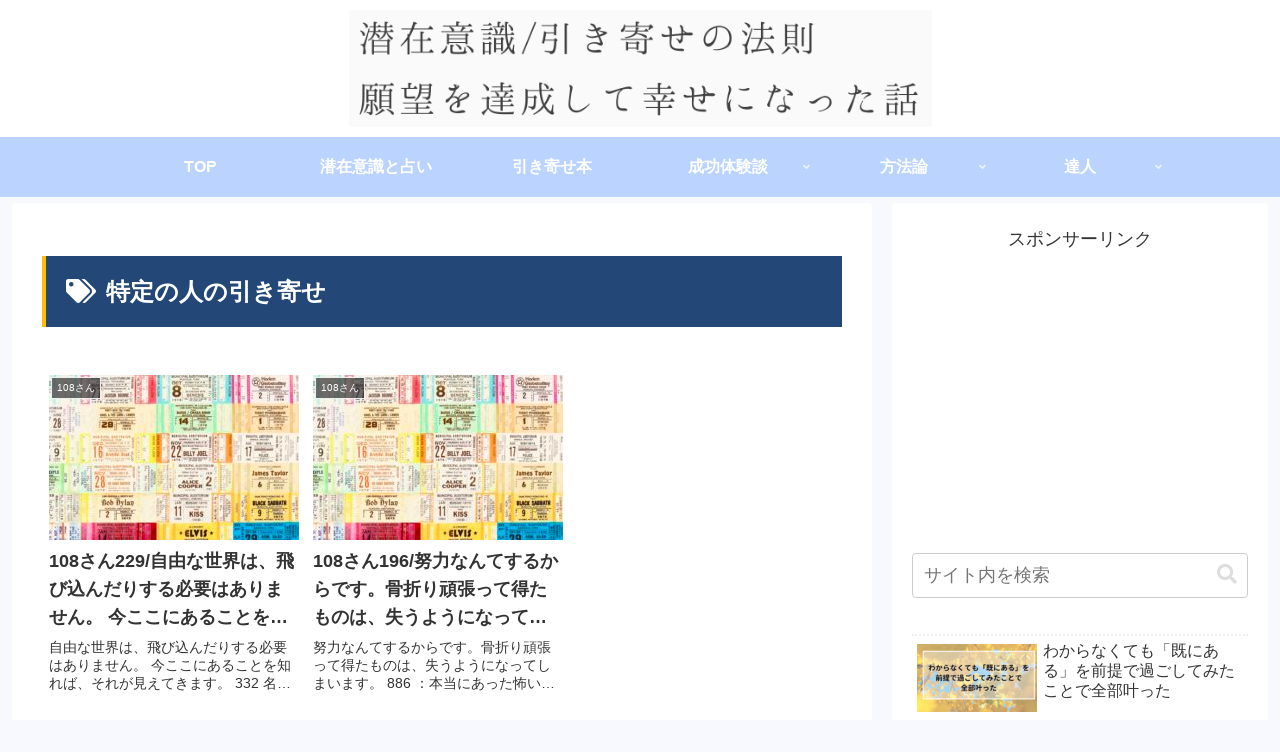

--- FILE ---
content_type: text/html; charset=UTF-8
request_url: https://be-okay.net/wp-admin/admin-ajax.php
body_size: -37
content:
6821126.6d0153701664dc4c2a8b7b3a1f75a0c8

--- FILE ---
content_type: text/html; charset=utf-8
request_url: https://www.google.com/recaptcha/api2/aframe
body_size: 270
content:
<!DOCTYPE HTML><html><head><meta http-equiv="content-type" content="text/html; charset=UTF-8"></head><body><script nonce="9HYzxHrwoOxOKZzz3ZWDaQ">/** Anti-fraud and anti-abuse applications only. See google.com/recaptcha */ try{var clients={'sodar':'https://pagead2.googlesyndication.com/pagead/sodar?'};window.addEventListener("message",function(a){try{if(a.source===window.parent){var b=JSON.parse(a.data);var c=clients[b['id']];if(c){var d=document.createElement('img');d.src=c+b['params']+'&rc='+(localStorage.getItem("rc::a")?sessionStorage.getItem("rc::b"):"");window.document.body.appendChild(d);sessionStorage.setItem("rc::e",parseInt(sessionStorage.getItem("rc::e")||0)+1);localStorage.setItem("rc::h",'1768930943833');}}}catch(b){}});window.parent.postMessage("_grecaptcha_ready", "*");}catch(b){}</script></body></html>